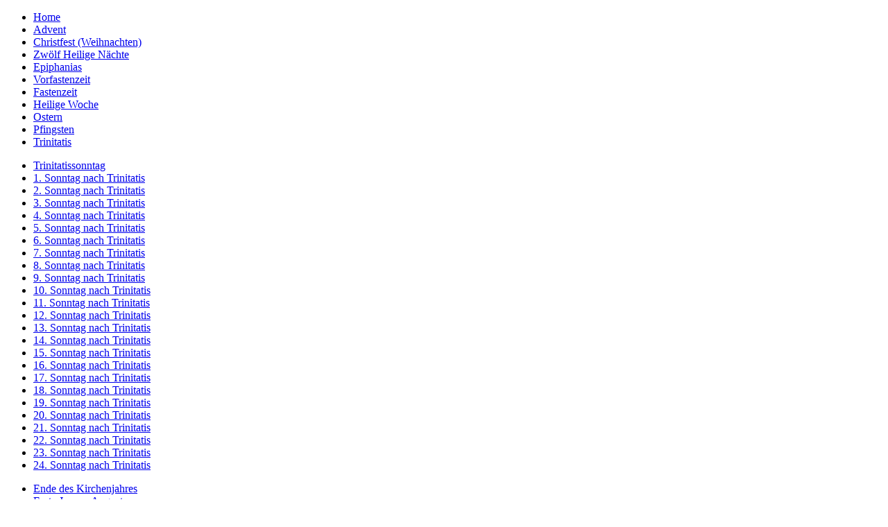

--- FILE ---
content_type: text/html; charset=UTF-8
request_url: https://www.daskirchenjahr.de/tag.php?name=11ntrinitatis&zeit=Trinitatis&typ=text
body_size: 27531
content:
<!DOCTYPE HTML PUBLIC "-//W3C//DTD HTML 5.0//DE">
<HTML lang="de">
<HEAD>
<meta charset="utf-8">
<META NAME="GENERATOR" CONTENT="VSCodium">
<meta name="viewport" content="width=device-width, initial-scale=1.0">
<META NAME="keywords" CONTENT="11. Sonntag nach Trinitatis,Pharis&auml;er und Z&ouml;llner,trinitatis,Dreieinigkeit,Pharis$auml;er und Z&ouml;llner,Dreifaltigkeit,Kirchenjahr,Predigt,Predigtanregung,Liedvorschl&auml;ge,Wochenlied,Antiphon,Gebet,Dr. Martinus,Perikopen,Leseordnung">
<META NAME="robots" CONTENT="index,follow">
<META NAME="description" CONTENT="Dr. Martinus - Informationen, Predigtanregungen, Predigttexte und Liedvorschl&auml;ge zum 11. Sonntag nach Trinitatis">
<META HTTP-EQUIV="Expires" CONTENT="Friday 26-Apr-17 09:00:00 EST">
<meta name="author" content="Martin Senftleben">
<meta name="copyright" content="Martin Senftleben">
<meta name="revisit-after" content="7 days">
<meta itemprop="name" content="Das Kirchenjahr von Dr. Martinus">
<meta itemprop="description" content="Das Kirchenjahr - Infos rund ums Kirchenjahr">
<meta itemprop="image" content="http://www.daskirchenjahr.de/images/logo1.jpg">
<link rel="Stylesheet" href="newstyle1.css" type="text/css">
<link rel="icon" type="image/png" href="favicon.png" sizes="16x16">
<SCRIPT LANGUAGE="javascript" SRC="js/window.js" TYPE="text/javascript"></SCRIPT>
<TITLE id="Top">Das Kirchenjahr - Dr. Martinus - 11. Sonntag nach Trinitatis</TITLE>

	<style>
	details > summary {
	padding: 1em;
	width: 15em;
	background-color: #eeeeee;
	border: none;
	box-shadow: .1em .1em .2em #bbbbbb;
	cursor: pointer;
	}

	details > p {
	background-color: #eeeeee;
	padding: .4em;
	margin: 0;
	box-shadow: .1em .1em .2em #bbbbbb;
	}
	</style>

</HEAD><BODY>
<div id="wrapper"><nav>
<ul id="vmenu">
<li><A href="tag.php?name=&zeit=Einleitung&typ=Einfuehrung" title="Home">Home</A></li>
<li><A href="tag.php?name=&zeit=Advent&typ=Einfuehrung" title="Advent">Advent</A></li>
<li><A href="tag.php?name=&zeit=Christfest&typ=Einfuehrung" title="Christfest">Christfest (Weihnachten)</A></li>
<li><A href="tag.php?name=zhnproprium&zeit=ZHN&typ=12heiligenaechte" title="Christfest">Zw&ouml;lf&nbsp;Heilige&nbsp;N&auml;chte</A></li>
<li><A href="tag.php?name=&zeit=Epiphanias&typ=Einfuehrung" title="Epiphanias">Epiphanias</A></li>
<li><A href="tag.php?name=&zeit=Vorfasten&typ=Einfuehrung" title="Vorfastenzeit">Vorfastenzeit</A></li>
<li><A href="tag.php?name=&zeit=Fasten&typ=Einfuehrung" title="Fastenzeit">Fastenzeit</A></li>
<li><A href="tag.php?name=&zeit=HeiligeWoche&typ=Einfuehrung" title="Heilige Woche">Heilige Woche</A></li>
<li><A href="tag.php?name=&zeit=Ostern&typ=Einfuehrung" title="Ostern">Ostern</A></li>
<li><A href="tag.php?name=&zeit=Pfingsten&typ=Einfuehrung" title="Pfingsten">Pfingsten</A></li>
<li><A href="tag.php?name=&zeit=Trinitatis&typ=Einfuehrung" title="Trinitatis" class="nactive">Trinitatis</A></li>
</ul><ul id="vsubmenu">
<li><A href="tag.php?name=trinitatistag&zeit=Trinitatis" Title="Trinitatissonntag">Trinitatissonntag</A></li>
<li><A href="tag.php?name=1ntrinitatis&zeit=Trinitatis" Title="1. Sonntag nach Trinitatis">1. Sonntag nach Trinitatis</A></li>
<li><A href="tag.php?name=2ntrinitatis&zeit=Trinitatis" Title="2. Sonntag nach Trinitatis">2. Sonntag nach Trinitatis</A></li>
<li><A href="tag.php?name=3ntrinitatis&zeit=Trinitatis" Title="3. Sonntag nach Trinitatis">3. Sonntag nach Trinitatis</A></li>
<li><A href="tag.php?name=4ntrinitatis&zeit=Trinitatis" Title="4. Sonntag nach Trinitatis">4. Sonntag nach Trinitatis</A></li>
<li><A href="tag.php?name=5ntrinitatis&zeit=Trinitatis" Title="5. Sonntag nach Trinitatis">5. Sonntag nach Trinitatis</A></li>
<li><A href="tag.php?name=6ntrinitatis&zeit=Trinitatis" Title="6. Sonntag nach Trinitatis">6. Sonntag nach Trinitatis</A></li>
<li><A href="tag.php?name=7ntrinitatis&zeit=Trinitatis" Title="7. Sonntag nach Trinitatis">7. Sonntag nach Trinitatis</A></li>
<li><A href="tag.php?name=8ntrinitatis&zeit=Trinitatis" Title="8. Sonntag nach Trinitatis">8. Sonntag nach Trinitatis</A></li>
<li><A href="tag.php?name=9ntrinitatis&zeit=Trinitatis" Title="9. Sonntag nach Trinitatis">9. Sonntag nach Trinitatis</A></li>
<li><A href="tag.php?name=10ntrinitatis&zeit=Trinitatis" Title="10. Sonntag nach Trinitatis">10. Sonntag nach Trinitatis</A></li>
<li><A class="nactive" href="tag.php?name=11ntrinitatis&zeit=Trinitatis" Title="11. Sonntag nach Trinitatis">11. Sonntag nach Trinitatis</A></li>
<li><A href="tag.php?name=12ntrinitatis&zeit=Trinitatis" Title="12. Sonntag nach Trinitatis">12. Sonntag nach Trinitatis</A></li>
<li><A href="tag.php?name=13ntrinitatis&zeit=Trinitatis" Title="13. Sonntag nach Trinitatis">13. Sonntag nach Trinitatis</A></li>
<li><A href="tag.php?name=14ntrinitatis&zeit=Trinitatis" Title="14. Sonntag nach Trinitatis">14. Sonntag nach Trinitatis</A></li>
<li><A href="tag.php?name=15ntrinitatis&zeit=Trinitatis" Title="15. Sonntag nach Trinitatis">15. Sonntag nach Trinitatis</A></li>
<li><A href="tag.php?name=16ntrinitatis&zeit=Trinitatis" Title="16. Sonntag nach Trinitatis">16. Sonntag nach Trinitatis</A></li>
<li><A href="tag.php?name=17ntrinitatis&zeit=Trinitatis" Title="17. Sonntag nach Trinitatis">17. Sonntag nach Trinitatis</A></li>
<li><A href="tag.php?name=18ntrinitatis&zeit=Trinitatis" Title="18. Sonntag nach Trinitatis">18. Sonntag nach Trinitatis</A></li>
<li><A href="tag.php?name=19ntrinitatis&zeit=Trinitatis" Title="19. Sonntag nach Trinitatis">19. Sonntag nach Trinitatis</A></li>
<li><A href="tag.php?name=20ntrinitatis&zeit=Trinitatis" Title="20. Sonntag nach Trinitatis">20. Sonntag nach Trinitatis</A></li>
<li><A href="tag.php?name=21ntrinitatis&zeit=Trinitatis" Title="21. Sonntag nach Trinitatis">21. Sonntag nach Trinitatis</A></li>
<li><A href="tag.php?name=22ntrinitatis&zeit=Trinitatis" Title="22. Sonntag nach Trinitatis">22. Sonntag nach Trinitatis</A></li>
<li><A href="tag.php?name=23ntrinitatis&zeit=Trinitatis" Title="23. Sonntag nach Trinitatis">23. Sonntag nach Trinitatis</A></li>
<li><A href="tag.php?name=24ntrinitatis&zeit=Trinitatis" Title="24. Sonntag nach Trinitatis">24. Sonntag nach Trinitatis</A></li>
</ul><ul id="vmenu">
<li><A href="tag.php?name=&zeit=Kirchenjahresende&typ=Einfuehrung" title="Ende des Kirchenjahres">Ende des Kirchenjahres</A></li>
<li><A href="tag.php?name=&zeit=AndereFeste1&typ=Einfuehrung" title="Feste Januar - August">Feste Januar-August</A></li>
<li><A href="tag.php?name=&zeit=AndereFeste2&typ=Einfuehrung" title="Feste September-Dezember">Feste September-Dezember</A></li>
<li><A href="tag.php?name=&zeit=Gedenktage&typ=Einfuehrung" title="Bitt- und Gedenktage">Bitt- und Gedenktage</A></li>
<li><A href="tag.php?name=&zeit=Exkurs&typ=Einfuehrung" title="Exkurse">Exkurse</A></li>

</nav>
<div id="Mitte"><header><H1><a name="Anfang"></a><em>
	<SPAN style="color: green">d</SPAN><SPAN style="color: red;">a</SPAN><SPAN style="color: violet;">s</SPAN>
	</em> Kirchen<SPAN style="color: white;">jahr</SPAN></H1></header><ntag style="background-color:green"><H2 style="background-color: green;color:white">11. Sonntag nach Trinitatis</H2><H3 style="text-align:center;color:white; background-color: green">Pharis&auml;er und Z&ouml;llner</H3>
<H5 style="text-align:center;color:white; background-color: green">Predigttexte</H5>
</ntag><FTmenu><ul id="FTmenu" align="center"><li><A HREF="tag.php?name=11ntrinitatis&zeit=Trinitatis&typ=proprium" TITLE="Proprium" LANG="DE">Proprium</A></li>
<li><A HREF="tag.php?name=11ntrinitatis&zeit=Trinitatis&typ=anregung" TITLE="Predigtanregungen" LANG="DE">Predigtanregung</A></li>
<li><A HREF="tag.php?name=11ntrinitatis&zeit=Trinitatis&typ=text" TITLE="Predigttexte" LANG="DE" class="nactive">Predigttext</A></li>
<li><A HREF="tag.php?name=11ntrinitatis&zeit=Trinitatis&typ=lieder" TITLE="Liedvorschl&auml;ge" LANG="DE">Liedvorschl&auml;ge</A></li>
<li><A HREF="tag.php?name=11ntrinitatis&zeit=Trinitatis&typ=gebete" TITLE="Gebete" LANG="DE">Gebete</A></li>
<li><A HREF="tag.php?name=11ntrinitatis&zeit=Trinitatis&typ=predigt" TITLE="Predigtbeispiele" LANG="DE">Predigten</A></li>
<li><A HREF="tag.php?name=11ntrinitatis&zeit=Trinitatis&typ=virtgd" TITLE="Gottesdienstentwurf" LANG="DE">Gottesdienstentwurf</A></li>
</ul></FTmenu><article>
<p>Der <strong>11. Sonntag nach Trinitatis</strong> widmet sich unserer Einstellung zu Gott und zu seinem Gnadenhandeln. Daf&uuml;r werden
	im Evangelium die zwei v&ouml;llig unterschiedlichen Charaktere des Pharis&auml;ers und des Z&ouml;llners einander gegen&uuml;ber gestellt. Die &uuml;brigen
	Texte weisen mehr in die Richtung des &quot;Seligwerdens aus Gnade&quot; und nicht aus Werken. Unsere Einstellung zu der Gnade Gottes ist entscheidend
	daf&uuml;r, ob wir sie auch empfangen werden.</p><H3><strong>Zu den Perikopen</strong></H3><p><strong>I - Hiob 23</strong></p><p><em>Hiob antwortete Elifas und sprach:</em><br>
	<strong>2</strong> <em>Auch heute lehnt sich meine Klage auf; seine Hand dr&uuml;ckt schwer, dass 
	ich seufzen muss.</em> <strong>3</strong> <em>Ach dass ich w&uuml;sste, wie ich ihn finden und zu seinem 
	Thron kommen k&ouml;nnte!</em> <strong>4</strong> <em>So w&uuml;rde ich ihm das Recht darlegen und meinen 
	Mund mit Beweisen f&uuml;llen</em> <strong>5</strong> <em>und erfahren die Reden, die er mir 
	antworten, und vernehmen, was er mir sagen w&uuml;rde.</em> <strong>6</strong> <em>W&uuml;rde er mit 
	gro&szlig;er Macht mit mir rechten? Nein, er selbst w&uuml;rde Acht haben 
	auf mich.</em> <strong>7</strong> <em>Dann w&uuml;rde ein Redlicher mit ihm rechten, und f&uuml;r immer 
	w&uuml;rde ich entrinnen meinem Richter!</em> <strong>8</strong> <em>Aber gehe ich nun vorw&auml;rts, 
	so ist er nicht da; gehe ich zur&uuml;ck, so sp&uuml;re ich ihn nicht.</em> <strong>9</strong> <em>Ist 
	er zur Linken, so schaue ich ihn nicht; verbirgt er sich zur 
	Rechten, so sehe ich ihn nicht.</em><br>
	<strong>10</strong> <em>Er aber kennt meinen Weg gut. Er pr&uuml;fe mich, so will ich erfunden 
	werden wie das Gold.</em> <strong>11</strong> <em>Denn ich hielt meinen Fu&szlig; auf seiner Bahn und 
	bewahrte seinen Weg und wich nicht ab</em> <strong>12</strong> <em>und &uuml;bertrat nicht das Gebot 
	seiner Lippen und bewahrte die Reden seines Mundes bei mir.</em> <strong>13</strong> <em>Doch 
	er ist der Eine &ndash; wer will ihm wehren? Und er macht&#39;s, wie er 
	will.</em> <strong>14</strong> <em>Ja, er wird vollenden, was mir bestimmt ist, und hat noch 
	mehr derart im Sinn.</em> <strong>15</strong> <em>Darum erschrecke ich vor seinem Angesicht, 
	und wenn ich dar&uuml;ber nachdenke, so f&uuml;rchte ich mich vor ihm.</em> <strong>16</strong> <em>Gott 
	ist&#39;s, der mein Herz mutlos gemacht, und der Allm&auml;chtige, der 
	mich erschreckt hat;</em> <strong>17</strong> <em>denn nicht der Finsternis wegen muss ich 
	schweigen, und nicht, weil Dunkel mein Angesicht deckt.</em></p><p><strong>II - Lk 18, 9-14</strong></p><p><strong>Pr&auml;famen:</strong><br>Z&ouml;llner und Pharis&auml;er, S&uuml;nder und Gerechter  - und doch geht der S&uuml;nder gerechtfertigt nach Hause, w&auml;hrend der
	Gerechte noch gar nicht verstanden hat, worauf es ankommt. Wie stehen wir zu unserer eigenen Schuld? H&ouml;rt das Gleichnis aus dem Lukas-Evangelium im
	18. Kapitel:</p><p><em>Er sagte aber zu einigen, die sich anma&szlig;ten, fromm zu sein, und verachteten die andern, dies Gleichnis:</em><strong> 10 </strong>
	<em>Es gingen zwei Menschen hinauf in den Tempel, um zu beten, der eine ein Pharis&auml;er, der andere ein Z&ouml;llner.</em><strong> 11 </strong>
	<em>Der Pharis&auml;er stand f&uuml;r sich und betete so: Ich danke dir, Gott, dass ich nicht bin wie die andern Leute, R&auml;uber, Betr&uuml;ger,
	Ehebrecher oder auch wie dieser Z&ouml;llner.</em><strong> 12 </strong><em>Ich faste zweimal in der Woche und gebe den Zehnten von allem, was ich
	einnehme.</em><strong> 13 </strong><em>Der Z&ouml;llner aber stand ferne, wollte auch die Augen nicht aufheben zum Himmel, sondern schlug an
	seine Brust und sprach: Gott, sei mir S&uuml;nder gn&auml;dig!</em><strong> 14 </strong><em>Ich sage euch: Dieser ging gerechtfertigt hinab in sein
	Haus, nicht jener. Denn wer sich selbst erh&ouml;ht, der wird erniedrigt werden; und wer sich selbst erniedrigt, der wird erh&ouml;ht werden.</em></p><p><A HREF="javascript:Start('../dispanr.php?f=11ntrinitatis&a=I',2)">Predigtanregung</A></p><p><strong>III - Eph 2, 4-10</strong></p><p><strong>Pr&auml;famen:</strong><br>Die Gnade Gottes k&ouml;nnen wir uns nicht erwerben - sie ist ein unverdientes Geschenk, das wir nur dankbar annehmen k&ouml;nnen.
	Diese Gnade befreit uns von der Schuld, die wir immer wieder neu auf uns laden. Darum ist es vielleicht so schwer, sie anzunehmen. W&auml;re es
	nicht besser, wir k&ouml;nnten selbst f&uuml;r unsere Taten s&uuml;hnen? Aber h&auml;tten wir dann Teil am Reich Gottes? So schreibt der
	Apostel Paulus im Brief an die Epheser im 2. Kapitel:</p><p><em>Gott, der reich ist an Barmherzigkeit, hat in seiner gro&szlig;en Liebe, mit der er uns geliebt hat, </em><strong>5</strong><em> auch uns, die
	wir tot waren in den S&uuml;nden, mit Christus lebendig gemacht - aus Gnade seid ihr selig geworden -; </em><strong>6</strong><em> und er hat uns mit
	auferweckt und mit eingesetzt im Himmel in Christus Jesus, </em><strong>7</strong><em> damit er in den kommenden Zeiten erzeige den
	&uuml;berschwenglichen Reichtum seiner Gnade durch seine G&uuml;te gegen uns in Christus Jesus. </em><strong>8</strong><em> Denn aus
	Gnade seid ihr selig geworden durch Glauben, und das nicht aus euch: Gottes Gabe ist es, </em><strong>9</strong><em> nicht aus Werken, damit
	sich nicht jemand r&uuml;hme. </em><strong>10</strong><em> Denn wir sind sein Werk, geschaffen in Christus Jesus zu guten Werken, die Gott
	zuvor bereitet hat, dass wir darin wandeln sollen.</em></p><p><strong>IV - 2. Sam 12, 1-10.13-15a</strong></p><p><strong>Pr&auml;famen:</strong><br>Niemand ist davor gefeit. Israels K&ouml;nig David, der Liebling Gottes, wie er oft dargestellt wird, ist selbst Opfer seiner
	Macht geworden und hat sich hinrei&szlig;en lassen, eine Frau, die er begehrte, seinem untergebenen Soldaten Uriah fortzunehmen und
	Uriah selbst t&ouml;ten zu lassen. Nathan, der Prophet, stellt ihn zur Rede. David erkennt seine Schuld und nimmt die Strafe an. Als die
	Strafe erfolgt ist, kann er wieder aufatmen, denn er wei&szlig;, dass Gott ihm seine Schuld vergeben. H&ouml;rt, was geschrieben steht im
	2. Buch Samuel im 12. Kapitel. </p><p><em>Und der HERR sandte Nathan zu David. Als der zu ihm kam, sprach
	er zu ihm: Es waren zwei M&auml;nner in einer Stadt, der eine reich, der andere
	arm.</em><strong> 2 </strong><em>Der Reiche hatte sehr viele Schafe und Rinder;</em><strong>
	3 </strong><em>aber der Arme hatte nichts als ein einziges kleines Sch&auml;flein,
	das er gekauft hatte. Und er n&auml;hrte es, dass es gro&szlig; wurde bei ihm
	zugleich mit seinen Kindern. Es a&szlig; von seinem Bissen und trank aus seinem
	Becher und schlief in seinem Scho&szlig;, und er hielt&#39;s wie eine Tochter.</em><strong>
	4 </strong><em>Als aber zu dem reichen Mann ein Gast kam, brachte er&#39;s nicht &uuml;ber
	sich, von seinen Schafen und Rindern zu nehmen, um dem Gast etwas zuzurichten, der
	zu ihm gekommen war, sondern er nahm das Schaf des armen Mannes und richtete es
	dem Mann zu, der zu ihm gekommen war.</em><strong> 5 </strong><em>Da geriet David
	in gro&szlig;en Zorn &uuml;ber den Mann und sprach zu Nathan: So wahr der HERR lebt:
	der Mann ist ein Kind des Todes, der das getan hat!</em><strong> 6 </strong><em>Dazu
	soll er das Schaf vierfach bezahlen, weil er das getan und sein eigenes geschont
	hat.</em><br>
	<strong>7 </strong><em>Da sprach Nathan zu David: Du bist der Mann! So spricht der
	HERR, der Gott Israels: Ich habe dich zum K&ouml;nig gesalbt &uuml;ber Israel und
	habe dich errettet aus der Hand Sauls</em><strong> 8 </strong><em>und habe dir deines
	Herrn Haus gegeben, dazu seine Frauen, und habe dir das Haus Israel und Juda gegeben;
	und ist das zu wenig, will ich noch dies und das dazu tun.</em><strong> 9 </strong><em>Warum
	hast du denn das Wort des HERRN verachtet, dass du getan hast, was ihm mi&szlig;fiel?
	Uria, den Hetiter, hast du erschlagen mit dem Schwert, seine Frau hast du dir zur
	Frau genommen, ihn aber hast du umgebracht durchs Schwert der Ammoniter.</em><strong>
	10 </strong><em>Nun, so soll von deinem Hause das Schwert nimmermehr lassen, weil
	du mich verachtet und die Frau Urias, des Hetiters, genommen hast, dass sie
	deine Frau sei.</em><strong> 11 </strong><em>So spricht der HERR: Siehe, ich will
	Unheil &uuml;ber dich kommen lassen aus deinem eigenen Hause und will deine Frauen
	nehmen vor deinen Augen und will sie deinem N&auml;chsten geben, dass er bei
	ihnen liegen soll an der lichten Sonne.</em><strong> 12 </strong><em>Denn du hast&#39;s
	heimlich getan, ich aber will dies tun vor ganz Israel und im Licht der Sonne.</em><br>
	<strong>13 </strong><em>Da sprach David zu Nathan: Ich habe ges&uuml;ndigt gegen
	den HERRN. Nathan sprach zu David: So hat auch der HERR deine S&uuml;nde weggenommen;
	du wirst nicht sterben.</em><strong> 14 </strong><em>Aber weil du die Feinde des
	HERRN durch diese Sache zum L&auml;stern gebracht hast, wird der Sohn, der dir geboren
	ist, des Todes sterben.</em><strong> 15 </strong><em>Und Nathan ging heim.</em></p><p><A HREF="javascript:Start('../dispanr.php?f=11ntrinitatis&a=I',2)">Predigtanregung</A></p><p><strong>V - Lk 7, 36-50</strong></p><p><em>Es bat ihn aber einer der Pharis&auml;er, bei ihm zu essen. Und er ging hinein in das Haus des Pharis&auml;ers und setzte sich zu Tisch.</em>
	<strong> 37 </strong><em>Und siehe, eine Frau war in der Stadt, die war eine S&uuml;nderin. Als die vernahm, dass er zu Tisch sa&szlig; im
	Haus des Pharis&auml;ers, brachte sie ein Glas mit Salb&ouml;l</em>
	<strong> 38 </strong><em>und trat von hinten zu seinen F&uuml;&szlig;en, weinte und fing an, seine F&uuml;&szlig;e 
	mit Tr&auml;nen zu benetzen und mit den Haaren ihres Hauptes zu trocknen, und k&uuml;&szlig;te seineF&uuml;&szlig;e
	und salbte sie mit Salb&ouml;l.</em><br> 
	<strong> 39 </strong><em>Als aber das der Pharis&auml;er sah, der ihn eingeladen hatte, sprach er bei sich
	selbst und sagte: Wenn dieser ein Prophet w&auml;re, so w&uuml;&szlig;te er, wer und was f&uuml;r eine Frau 
	das ist, die ihn anr&uuml;hrt; denn sie ist eine S&uuml;nderin.</em>
	<strong> 40 </strong><em>Jesus antwortete und sprach zu ihm: Simon, ich habe dir etwas zu sagen. Er aber sprach: 
	Meister, sag es!</em>
	<strong> 41 </strong><em>Ein Gl&auml;ubiger hatte zwei Schuldner. Einer war f&uuml;nfhundert Silbergroschen schuldig, der andere f&uuml;nfzig.</em>
	<strong> 42 </strong><em>Da sie aber nicht bezahlen konnten, schenkte er&#39;s beiden. Wer von ihnen wird ihn am meisten lieben?</em>
	<strong> 43 </strong><em>Sie antwortete und sprach: Ich denke, der, dem er am meisten geschenkt hat. Er aber sprach 
	zu ihm: Du hast recht geurteilt.</em><br> 
	<strong> 44 </strong><em>Und er wandte sich zu der Frau und sprach zu Simon: Siehst du diese Frau? Ich bin in dein Haus 
	gekommen; du hast mir kein Wasser f&uuml;r meine F&uuml;&szlig;e gegeben; diese aber hat meine F&uuml;&szlig;e mit 
	Tr&auml;nen benetzt und mit ihren Haaren getrocknet.</em>
	<strong> 45 </strong><em>Du hast mir keinen Kuss gegeben; diese aber hat, seit ich hereingekommen bin, nicht abgelassen, 
	meine F&uuml;&szlig;e zu k&uuml;ssen.</em>
	<strong> 46 </strong><em>Du hast mein Haupt nicht mit &Ouml;l gesalbt; sie aber hat meine F&uuml;&szlig;e mit Salb&ouml;l gesalbt.</em>
	<strong> 47 </strong><em>Deshalb sage ich dir: Ihre vielen S&uuml;nden sind vergeben, denn sie hat viel Liebe gezeigt; wem 
	aber wenig vergeben wird, der liebt wenig.</em><br>
	<strong> 48 </strong><em>Und er sprach zu ihr: Dir sind deine S&uuml;nden vergeben.</em>
	<strong> 49 </strong><em>Da fingen die an, die mit zu Tisch sa&szlig;en, und sprachen bei sich selbst: Wer ist dieser, 
	der auch die S&uuml;nden vergibt?</em>
	<strong> 50 </strong> <em>Er aber sprach zu der Frau: Dein Glaube hat dir geholfen; geh hin in Frieden!</em></p><p><A HREF="javascript:Start('../dispanr.php?f=11ntrinitatis&a=I',2)">Predigtanregung</A></p><p><strong>VI - Gal 2, 16-21</strong></p><p><em>Doch weil wir wissen, dass der Mensch durch Werke des Gesetzes nicht gerecht wird, sondern durch den Glauben an Jesus Christus, sind auch wir
	zum Glauben an Christus Jesus gekommen, damit wir gerecht werden durch den Glauben an Christus und nicht durch Werke des Gesetzes; denn durch Werke
	des Gesetzes wird kein Mensch gerecht.</em><strong> 17 </strong><em>Sollten wir aber, die wir durch Christus gerecht zu werden suchen, auch selbst
	als S&uuml;nder befunden werden - ist dann Christus ein Diener der S&uuml;nde? Das sei ferne!</em><strong> 18 </strong><em>Denn wenn ich das,
	was ich abgebrochen habe, wieder aufbaue, dann mache ich mich selbst zu einem &Uuml;bertreter.</em><strong> 19 </strong><em>Denn ich bin durchs
	Gesetz dem Gesetz gestorben, damit ich Gott lebe. Ich bin mit Christus gekreuzigt.</em><strong> 20 </strong><em>Ich lebe, doch nun nicht ich, sondern
	Christus lebt in mir. Denn was ich jetzt lebe im Fleisch, das lebe ich im Glauben an den Sohn Gottes, der mich geliebt hat und sich selbst f&uuml;r mich
	dahingegeben.</em><strong> 21 </strong><em>Ich werfe nicht weg die Gnade Gottes; denn wenn die Gerechtigkeit durch das Gesetz kommt, so ist Christus
	vergeblich gestorben.</em></p><p><A HREF="javascript:Start('../dispanr.php?f=11ntrinitatis&a=I',2)">Predigtanregung</A></p><p><strong>M - 1. Sam 17, 38-51<br>Hiob 22, 21-30<br>Mt 23, 1-12</strong></p><p><strong>Matth&auml;us 23, 1-12:</strong><br>
	<em>Da redete Jesus zu dem Volk und zu seinen J&uuml;ngern</em> <strong>2</strong> <em>und sprach:</em> <br>
	<em>Auf dem Stuhl des Mose sitzen die Schriftgelehrten und Pharis&auml;er.</em> <strong>3</strong> <em>Alles nun, was sie euch sagen, das tut und haltet; 
	aber nach ihren Werken sollt ihr nicht handeln; denn sie sagen&#39;s zwar, tun&#39;s aber nicht.</em> <strong>4</strong> <em>Sie binden schwere 
	und unertr&auml;gliche B&uuml;rden und legen sie den Menschen auf die Schultern; aber sie selbst wollen keinen Finger daf&uuml;r 
	kr&uuml;mmen.</em> <br>
	<strong>5</strong> <em>Alle ihre Werke aber tun sie, damit sie von den Leuten gesehen werden. Sie machen ihre Gebetsriemen breit und die Quasten 
	an ihren Kleidern gro&szlig;.</em> <strong>6</strong> <em>Sie sitzen gern obenan bei Tisch und in den Synagogen</em> <strong>7</strong> 
	<em>und haben&#39;s gern, dass sie auf dem Markt gegr&uuml;&szlig;t und von den Leuten Rabbi genannt werden.</em> 
	<strong>8</strong> <em>Aber ihr sollt euch nicht Rabbi nennen lassen; denn einer ist euer Meister; ihr aber seid alle Br&uuml;der.</em> 
	<strong>9</strong> <em>Und ihr sollt niemanden unter euch Vater nennen auf Erden; denn einer ist euer Vater, der im Himmel ist.</em> 
	<strong>10</strong> <em>Und ihr sollt euch nicht Lehrer nennen lassen; denn einer ist euer Lehrer: Christus. 
	<strong>11</strong> Der Gr&ouml;&szlig;te unter euch soll euer Diener sein.</em> 
	<strong>12</strong> <em>Denn wer sich selbst erh&ouml;ht, der wird erniedrigt; und wer sich selbst erniedrigt, der wird erh&ouml;ht.</em></p></article>
<footer>
<P style="text-align:center">Zuletzt &uuml;berarbeitet: <EM><strong>16. Dezember 2024</strong></EM><br><strong>&copy; Copyright 1998-2024 by Martin Senftleben</strong><br>
Bibeltexte, soweit nicht anders angegeben: &copy; 1985 <A HREF="http://www.dbg.de/" TARGET="_TOP">Deutsche Bibelgesellschaft, Stuttgart</A><br> Alle Rechte vorbehalten.<br>
<A href="php/emailcover.php" name="Kontaktadresse">Schreiben Sie mir!</A></p>
<P style="text-align:center"><A TARGET="_TOP" HREF="http://www.daskirchenjahr.de/index.php"><strong>Das Kirchenjahr</strong> - <em>die</em> Seite mit Informationen und Materialien rund ums Kirchenjahr!</A></p>
</footer>
</div><aside><ul id="rmenu"><li><A HREF="tag.php?name=heiligenkalender" TITLE="Heiligenkalender" LANG="DE">Heiligenkalender</A></li>
<li><A HREF="tag.php?name=obligatorisches" TITLE="Erl&auml;uterungen und Impressum">Erl&auml;uterungen & Impressum</A></li>
<li><A HREF="tag.php?name=datenschutz" TITLE="Datenschutzerkl&auml;rung">Datenschutzerkl&auml;rung</A></li>
<li><A HREF="tag.php?name=kalender&zeit=&typ=kalender" TITLE="Kalendarischer &Uuml;berblick">Kalender (auch f&uuml;r Smartphone)</A></li>
<li><A HREF="tag.php?name=monatsspruch&zeit=monatsspruch&typ=monatsspruch" TITLE="Monatsspr&#252;che">Monatsspr&#252;che</A></li>
<li><A HREF="tag.php?name=links" TITLE="Weiterf&uuml;hrende Links">Links</A></li>
<li><A HREF="tag.php?name=buchtips" TITLE="Buchtips">Buchtipps</A></li>
<li><A HREF="tag.php?name=&zeit=leseplaene&typ=Einfuehrung" TITLE="Buchtips">Lesepl&auml;ne</A></li>
<li><A HREF="tag.php?name=&zeit=spende&typ=" TITLE="Spendenm&#246;glichkeit">Spende</A></li></ul><br>
<HR><h5>Aktuelle Predigtreihe: II</h5><HR><br><div align=center><FORM METHOD=POST ACTION="dakis.php"><INPUT TYPE="text" NAME="search_exp"><br>
<INPUT TYPE="checkbox" CHECKED NAME="alles" ALT="Gesamter Suchbegriff">&nbsp;Als ein Wort behandeln<br><INPUT TYPE="submit" Value="Suchen..."></form></div>
<HR><br><p class="CAPTION">Bitte unterst&uuml;tzen Sie diese Webseite, indem Sie Ihre B&uuml;cher und anderes bei Amazon kaufen. Sie tun dies, indem Sie auf einen der B&uuml;chertitel klicken und von dort aus Ihren Einkauf bei Amazon erledigen. Danke!</p>
<div align=center><br><a href="http://www.booklooker.de/app/result.php?showAlluID=3069589&sortOrder=titel&setMediaType=0" target="_neu">
		<img src="images/booklooker_mini.gif" alt="Gebrauchte B&uuml;cher bei booklooker" title="Gebrauchte B&uuml;cher bei booklooker" name="Gebrauchte B&uuml;cher bei booklooker"></A><div class="CAPTION"></div>Hier finden Sie gebrauchte B&uuml;cher zum g&uuml;nstigen Preis!</div><br>
<div align=center><br>christliches Internetportal:</DIV><br><br><div align="center"><A TARGET="_TOP" HREF="http://www.feuerflamme.de/"><IMG BORDER="0" WIDTH="90" HEIGHT="30" ALIGN="BOTTOM" SRC="images/feuer1ns.gif" ALT="Feuerflamme Suchmaschine"></A></DIV><br> <!--Onlinestreet-Verzeichnis-->
<div align="center"><a href="http://onlinestreet.de/227057-das-kirchenjahr"><img src="images/onlinestreet_de-siegel_100x100.png" alt="Das Kirchenjahr: Ausgew&auml;hlte Webseite auf onlinestreet.de" width="100" height="100" border="0" /></a><br><hr><br>

<!--extremetracker-->
		<a href="http://extremetracking.com/open?login=drmart"
		target="_top"><img src="http://t1.extreme-dm.com/i.gif"
		name="EXim" border="0" height="38" width="41"
		alt="eXTReMe Tracker"></img></a>
		<script type="text/javascript" language="javascript1.2"><!--
		EXs=screen;EXw=EXs.width;navigator.appName!="Netscape"?
		EXb=EXs.colorDepth:EXb=EXs.pixelDepth;//-->
		</script><script type="text/javascript"><!--
		var EXlogin='drmart' // Login
		var EXvsrv='s10' // VServer
		navigator.javaEnabled()==1?EXjv="y":EXjv="n";
		EXd=document;EXw?"":EXw="na";EXb?"":EXb="na";
		EXd.write("<img src=http://e1.extreme-dm.com",
		"/"+EXvsrv+".g?login="+EXlogin+"&amp;",
		"jv="+EXjv+"&amp;j=y&amp;srw="+EXw+"&amp;srb="+EXb+"&amp;",
		"l="+escape(EXd.referrer)+" height=1 width=1>");//-->
		</script><noscript><img height="1" width="1" alt=""
		src="http://e1.extreme-dm.com/s10.g?login=drmart&amp;j=n&amp;jv=n"/>
		</noscript></div>
		<br><br>

</aside></div></body></html>
